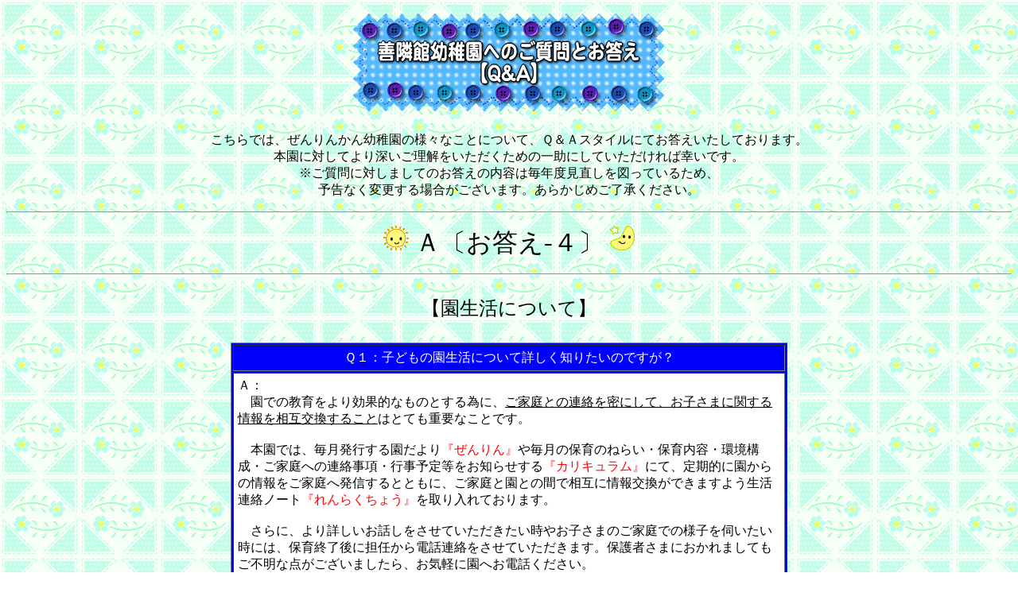

--- FILE ---
content_type: text/html
request_url: http://www.zenrinkan.ed.jp/faq/a-4.htm
body_size: 29202
content:
<!DOCTYPE HTML PUBLIC "-//W3C//DTD HTML 4.01 Transitional//EN">
<HTML>
<HEAD>
<meta http-equiv="Content-Type" content="text/html; charset=Shift_JIS">
<meta name="GENERATOR" content="JustSystems Homepage Builder Version 22.0.1.0 for Windows">
<meta http-equiv="Content-Style-Type" content="text/css">
<TITLE>ぜんりんかん～Ｑ＆Ａ　A-4</TITLE>
</HEAD>
<BODY background="e5.gif">
<P align="center"><FONT size="+3" color="#0000ff"><IMG src="image15.gif" width="400" height="140" border="0"></FONT><BR>
<br>
こちらでは、ぜんりんかん幼稚園の様々なことについて、Ｑ＆Ａスタイルにてお答えいたしております。<BR>
本園に対してより深いご理解をいただくための一助にしていただければ幸いです。<BR>
※ご質問に対しましてのお答えの内容は毎年度見直しを図っているため、<BR>
予告なく変更する場合がございます。あらかじめご了承ください。</P>
<HR>
<P align="center"><IMG src="a020icn.gif" width="32" height="32" border="0"><FONT size="+3"> Ａ〔お答え-４〕 <IMG src="a021icn.gif" width="32" height="32" border="0"></FONT></P>
<HR>
<CENTER><BR>
<FONT size="+2" color="#000000">【園生活について】<BR>
<BR>
</FONT>
<DIV align="center">
<TABLE border="1" width="700" bgcolor="#0000ff" cellpadding="5">
  <TBODY>
    <TR>
      <TD colspan="2" align="center" bgcolor="#0000ff"><FONT color="#ffffff">Ｑ１：子どもの園生活について詳しく知りたいのですが？</FONT></TD>
    </TR>
    <TR>
      <TD colspan="2" bgcolor="#ffffff" height="134">Ａ：<BR>
        　園での教育をより効果的なものとする為に、<U>ご家庭との連絡を密にして、お子さまに関する情報を相互交換すること</U>はとても重要なことです。<BR>
        <BR>
        　本園では、毎月発行する園だより<FONT color="#ff0000">『ぜんりん』</FONT>や毎月の保育のねらい・保育内容・環境構成・ご家庭への連絡事項・行事予定等をお知らせする<FONT color="#ff0000">『カリキュラム』</FONT>にて、定期的に園からの情報をご家庭へ発信するとともに、ご家庭と園との間で相互に情報交換ができますよう生活連絡ノート<FONT color="#ff0000">『れんらくちょう』</FONT>を取り入れております。<BR>
        <BR>
        　さらに、より詳しいお話しをさせていただきたい時やお子さまのご家庭での様子を伺いたい時には、保育終了後に担任から電話連絡をさせていただきます。保護者さまにおかれましてもご不明な点がございましたら、お気軽に園へお電話ください。<BR>
      <BR>
      </TD>
    </TR>
  </TBODY>
</TABLE>
</DIV>
<DIV align="center"><BR>
<A href="question.htm"><FONT color="#cc00cc">▲</FONT>Ｑへ戻る</A><BR>
<BR>
<BR>
  <DIV align="center"><BR>
      <DIV align="center">
        <TABLE border="1" width="700" bgcolor="#0000ff" cellpadding="5">
          <TBODY>
            <TR>
              <TD colspan="2" align="center" bgcolor="#0000ff"><FONT color="#ffffff">Ｑ２：クラス編成について教えてください。《令和３年度版にて加筆》</FONT></TD>
            </TR>
            <TR>
              <TD colspan="2" bgcolor="#ffffff" height="165">Ａ：<BR>
            　現在のクラス編成は下記の通りです。本園では、幼稚園設置基準を準拠した上で、各学年とも本園が定めております定員人数の範囲内で<U>一人ひとりに目が行き届くように無理のないクラス編成をしております</U>。<BR>
              <BR>
              <FONT color="#0000ff">《令和３年度クラス編成》<br>
            　○満３歳児クラス…１クラス編成（保育者３～４名による保育）<BR>
            　○年少組…４クラス編成(各クラス担任１名及び副担任１名、計保育者２名による保育)<BR>
            　○年中組…３クラス編成(各クラス担任１名による保育、全体で保育補助職員１名在籍）<BR>
            　○年長組…４クラス編成(各クラス担任１名による保育、全体で保育補助職員１名在籍)</FONT><br>
            <br>
            <span style="color : #ff0000;">※令和３年９月より満３歳児クラス（めろん組）を新設致しました。詳細につきましては、園へお問い合わせください。</span><BR>
              <BR>
              </TD>
            </TR>
          </TBODY>
        </TABLE>
      </DIV>
      <DIV align="center"><BR>
      <a href="question.htm"><FONT color="#cc00cc">▲</FONT>Ｑへ戻る</a></DIV>
    <br>
    <br>
    <BR>
  </DIV>
</DIV>
<CENTER>
<TABLE border="1" width="700" bgcolor="#0000ff" cellpadding="5">
  <TBODY>
    <TR>
      <TD colspan="2" align="center" bgcolor="#0000ff"><FONT color="#ffffff">Ｑ３：保育時間は何時から何時までですか？</FONT></TD>
    </TR>
    <TR>
      <TD colspan="2" bgcolor="#ffffff" height="60">Ａ：<BR>
      　平常保育時は<span style="color : #ff0000;">午前８時３０分～午後１時５０分まで</span>となります※。また、水曜日には不定期に横浜市泉区教員研修会や幼稚園大会などが行われるため、午前保育とさせていただく場合がございます。午前保育時は<span style="color : #ff0000;">午前８時３０分～午前１１時まで</span>となります※。<BR>
      <BR>
      ※登園時間につきましては、随時運行しております各スクールバスの到着時間により前後いたします。<BR>※スクールバスは、運行コースやお住まい周辺の交通状況等により、学期ごとに変更になる地域と年間を通して固定の地域があります。<br>
<BR>
      </TD>
    </TR>
  </TBODY>
</TABLE>
</CENTER>
<DIV align="center"><BR>
<A href="question.htm"><FONT color="#cc00cc">▲</FONT>Ｑへ戻る<BR>
<BR>
</A></DIV>
<DIV align="center"><br>
  <br>
    <DIV align="center">
      <TABLE border="1" width="700" bgcolor="#0000ff" cellpadding="5">
        <TBODY>
          <TR>
            <TD colspan="2" align="center" bgcolor="#0000ff"><FONT color="#ffffff">Ｑ４：ぜんりんかん幼稚園の一日の保育の流れは？</FONT></TD>
          </TR>
          <TR>
            <TD colspan="2" bgcolor="#ffffff" height="98">Ａ：<BR>
            　簡単ではありますが、本園の平常保育時における一日の保育の流れについてご案内させていただきます。<BR>
            <BR>
            　朝、スクールバスや徒歩による登園後、まず最初に自分の持ち物や提出物（通園リュック、出席ノート、連絡帳など）を整理し、体操服へ着替え終わった後、<FONT color="#ff0000">自由遊び（自由選択活動）</FONT>が始まります。そこでは、<U>自分で自由に活動場所を選び、友達や先生と好きな遊びを見つけ出し、体を思い切り動かして遊び込む姿がとても多く見られます</U>。例えば、友だちと一緒に園庭でどろんこ遊びや鬼ごっこをしたり、保育室内でブロック作りやおままごと遊びをしたり、先生と一緒にサッカーやドッジボールで遊んだりと、様々な遊びが展開されております。<U>その日の遊び内容は基本的に子どもたちの自発性や主体性に任せております</U>が、ドッジボールや鬼ごっこなどの<U>ルール遊びにおいては、子ども達がルールをしっかりと把握できないとなかなか遊びが続いていきませんので、それができるまで、先生が一緒に入りながら援助させていただくような場合も多々ございます</U>。また、自由遊びにおいては、<U>保育者は役割分担をして</U>、それぞれ数名が園庭や各保育室を廻り、子どもたちの様子を見守らせていただいたり、子どもたち自身の力で遊びを発展していけるように、遊びのきっかけ作りをするなどの援助をさせていただいております。<BR>
            <BR>
            　全園児が登園した後、午前９時５５分頃になりますと、遊んでいた遊具等を自分たちの力で片づけていただくように促し、後片付けが終わると、保育室内へ集まり、皆で一緒に朝のご挨拶（朝の視診を含む）を致します。<BR>
            <BR>
            　そして、朝のご挨拶が終わると、それ以降、<FONT color="#ff0000">午前中の約４０分～６０分の時間</FONT>を<FONT color="#ff0000">設定保育（一斉的設定活動）</FONT>として、子どもたちの様子や興味や年齢に応じながら、クラス担任が計画した活動に基づき、<U>クラスの皆で一緒に活動致します</U>。例えば、先生のお話しをしっかりと見聞きした上で、絵画製作や制作活動をしたり、学習教材に取り組んだり、季節のお歌や音楽ダンスを楽しんだり、芝生の園庭でルール遊びを楽しんだりと、子どもたちの興味や関心だけではなく、<FONT color="#ff0000">各発達段階に必要とされる技術的なこと（読み・書きなど）</FONT>、あるいは季節や園行事などに応じて、様々な内容の活動を提案させていただいております。また、そこでは、先生が子どもたちの興味や関心を無視して強制するような働きかけ、すなわち<FONT color="#ff0000">『させる』保育には決してならないよう心がけております</FONT>。したがって、子どもたち全員にこれから始まる活動に対して興味や関心を持っていただけるよう、<U>きっかけ作り(導入)には十分な時間を費やします</U>。<BR>
            <BR>
            　設定保育の終了後、昼食まで時間に余裕がある際は、再び園庭で存分に自由遊びを楽しみ、昼食となります。昼食を終えると、降園準備が始まるまで、再び自由遊びを楽しんでいただいております。降園準備の際は、再び子どもたち自身の力で遊具の後片付けをしたり、体操服から制服へ着替えられるように援助させていただきます。<BR>
            <BR>
            　そして、帰りのご挨拶をして、降園となります。<BR>
            <BR>
            　以上の通り、本園では「<FONT color="#ff0000">自由遊びを通して培う力(自己実現力)</FONT>」と「<FONT color="#ff0000">皆と一緒に行動する中で培う力(集団適応力)</FONT>」の、双方のどちらか一方に偏ることなく、それぞれを大切に伸ばしていく「<FONT color="#ff0000">豊かな人格形成のためのバランスの取れた保育</FONT>」を心がけております。これは、先で述べております通り、「<U>ヒトが人（ひと）として成長するための対極的な二つの力（自己実現力と集団適応力）」をバランスよく身に付けていただくこと</U>を目標として設定しているものであり、本園の特色である<span style="color : #ff0000;">『バランス保育』</span>を色濃く反映するものであります。<BR>
            <BR>
            </TD>
          </TR>
        </TBODY>
      </TABLE>
    </DIV>
    <DIV align="center"><BR>
<a href="question.htm"><FONT color="#cc00cc">▲</FONT>Ｑへ戻る</a><BR>
    <BR>
    <DIV align="center">
    <DIV align="center"><BR>
      <DIV align="center"><br>
          <div align="center">
            <div align="center">
              <table border="1" width="700" bgcolor="#0000ff" cellpadding="5">
        <tbody>
          <tr>
            <td colspan="2" align="center" bgcolor="#0000ff"><font color="#ffffff">Ｑ５：クラス役員について教えてください。</font></td>
          </tr>
          <tr>
            <td colspan="2" bgcolor="#ffffff" height="98">Ａ：<br>
                    　クラスを代表して、各クラスにつきお二人ずつクラス役員を選出させていただきます。クラス役員の主な内容としましては、①<u>園で予定しております園行事（夏まつりやすこやかフェスティバルなど）の準備や運営のお手伝い</u>をいただいたり、②お子さまに貴重な経験を重ねてもらうことを目的に、<u>いくつかの催し物（ふれあい動物園やふれあいイベントなど）を企画・運営していただくこと</u>などがあげられます。また、③<u>定期的に開かれます父母の会役員会にご出席いただき、全保護者さまよりご協力いただく父母の会費の集計をしていただくこと</u>などもあげられます。<br>
            <br>
            　クラス役員を通して、新たな保護者さまのお友だちが増えたり、保護者さま同士の交友が深まることも多いそうで、役員を経験された保護者さまより喜びの声を多くいただいております。お子さまがご入園された折には、是非クラス役員としてお力添えをいただければ幸いです。<br>
            <br>
                    ※クラス役員(各クラスに2名ずつ)は原則として立候補による選出となっております。<br>
            <br>
            </td>
          </tr>
        </tbody>
      </table>
    </div>
  </div>
  <DIV align="center"><BR>
<a href="question.htm"><FONT color="#cc00cc">▲</FONT>Ｑへ戻る</a><BR>
<BR>
          <br>
          <a href="question.htm"><BR>
          </a></DIV>
        </DIV>
<DIV align="center">
<TABLE border="1" width="700" bgcolor="#0000ff" cellpadding="5">
  <TBODY>
    <TR>
      <TD colspan="2" align="center" bgcolor="#0000ff"><FONT color="#ffffff">Ｑ６：色々な行事があるみたいですね。何かお手伝いすることはありますか？</FONT></TD>
    </TR>
    <TR>
      <TD colspan="2" bgcolor="#ffffff" height="98">Ａ：<BR>
        　園行事の主なものとしては、「夏まつり」「すこやかフェスティバル(運動会)」「よいこの発表会(音楽発表会)」などが挙げられますが、<U>それらの準備(行事の準備や運営）においては、基本的に本園の教諭と父母の会の役員が協力して</U>、また、<U>子ども達が身に付ける衣装作りにおいては、本園の教諭のみで製作しております</U>。<BR>
        <BR>
        　したがいまして、たとえば、<U>ご家庭に材料を持ち帰り、期日までに完成品をご提出いただくなど、保護者さまにご負担をお願いするようなことはございません</U>。その際、保護者さまに対しましては、ご家庭にございます廃材（牛乳パックなど）のご提供をお願いすることがありますので、何卒ご協力をいただきますようお願い申し上げます。<BR>
        <BR>
        　また、園行事によっては、当日のみの簡単なお手伝いを募ることもありますので、その際は是非お力添えをいただければ幸いです。<BR>
        <BR>
        </TD>
    </TR>
  </TBODY>
</TABLE>
</DIV>
<DIV align="center"><BR>
<a href="question.htm"><FONT color="#cc00cc">▲</FONT>Ｑへ戻る</a><BR>
        <br>
          <br>
          <br>
          <CENTER>
<TABLE border="1" width="700" bgcolor="#0000ff" cellpadding="5">
  <TBODY>
    <TR>
      <TD colspan="2" align="center" bgcolor="#0000ff"><FONT color="#ffffff">Ｑ７：園児の服装について教えてください。《平成26年度版より追加》</FONT></TD>
    </TR>
    <TR>
      <TD colspan="2" bgcolor="#ffffff" height="60">Ａ：<BR>
        　本園では開園当時より<font color="#ff0000">制服性(セーラー服)</font>を導入しております。これは、<u>お子さまの身だしなみへの意識の高まり</u>や<u>着脱衣の経験の積み重ね</u>を促すだけではなく、<u><b>「善隣館幼稚園の幼稚園生」</b>としての自信を持って、一歩一歩自立への道を歩み進めていただきたいという願い</u>があるからです。きっとその中では、集団規範への意識の高まりやルールを守ることに対する規律心も養われていくことでしょう。<br>
        <br>
        それこそが制服の良さであり、本質であると考えます。 <br>
        <br>
        　したがいまして、本園では上記の願いを込めまして、<u>制服（上下）・制帽(ベレー帽子)を着用しての登園をお願いしております</u>。特に、制帽につきましては、転倒時における頭部損傷の予防や熱中症の予防も含まれているため、必ず着用いただきますようにお願い申し上げております。<br>
        <br>
        　また、園生活における服装は、春期・秋期・冬期においては、体操服の上下を着用し（園庭ではカラー帽子も着用致します）、活動内容やその日の天候や気温によってスモックも着用致します。夏期におきましては、体操服のズボン(下)、および、ご家庭から持参のＴシャツ(上)を着用致します。<br>
                <br>
                </TD>
    </TR>
  </TBODY>
</TABLE>
</CENTER>
<DIV align="center"><BR>
<a href="question.htm"><FONT color="#cc00cc">▲</FONT>Ｑへ戻る</a></DIV>
  <br>
          <br>
          <br>
        </DIV>
        <TABLE border="1" width="700" bgcolor="#0000ff" cellpadding="5">
          <TBODY>
            <TR>
              <TD colspan="2" align="center" bgcolor="#0000ff"><FONT color="#ffffff">Ｑ８：体操服とスモックが新しくなったそうですね。《平成26年度版より追加》</FONT></TD>
            </TR>
            <TR>
              <TD colspan="2" bgcolor="#ffffff" height="60">Ａ：　<BR>
              　はい、園児の生活環境における充実化を主題として、より機能性を高めた物に刷新したいという願いを込めて、このたび園児用の体操服とスモックをリニューアルさせていただきました。<br>
              <br>
              　本園の<font color="#ff0000">体操服</font>は、開園以来、<u>上下着とも青地を基調とし、二本の白いラインを走らせた特徴的なデザイン</u>をしています。これは<font color="#0000ff">「青い空と白い雲」</font>をイメージしており、その目にも鮮やかな青色の上を走る白いラインが「<span style="color : #0000ff;">青空に走る飛行機雲</span>」を連想させ、これまで大変なご好評を頂いて参りました。<br>
              <br>
              　そこで、<u>基本的なカラーリングはそのままに、機能性の向上に焦点を合わせた数多くの変更</u>を行いました。代表的なものと致しましては、速乾性の高い生地を採用したこと、ズボンのポケットを後ろ(1箇所)から両サイド(2箇所)へ移したこと、ポケット裏地にメッシュ生地を使用して砂が溜まりにくい作りになったこと、ズボンの丈を若干伸ばしてクォーターパンツになったこと等が挙げられます。<br>
              <br>
              　また、それと同時に<font color="#ff0000">スモック</font>も刷新し、こちらも<font color="#ff0000">抗菌及び撥水加工</font>が施されたり、ポケットの位置が両サイドへ移動し、裏地にメッシュ生地を採用等の改良が行われております。<br>
              <br>
              　是非、子ども達に新しい体操服とスモックを着用して、安全且つ楽しい園生活を送っていただければと願っております。<br>
              <br>
              </TD>
            </TR>
          </TBODY>
        </TABLE>
      </DIV>
    </DIV>
    <br>
  <a href="question.htm"><font color="#cc00cc">▲</font>Ｑへ戻る</a><br>
  <br>
    <br>
    <DIV align="center"><br>
      <TABLE border="1" width="700" bgcolor="#0000ff" cellpadding="5">
          <TBODY>
            <TR>
              <TD colspan="2" align="center" bgcolor="#0000ff"><FONT color="#ffffff">Ｑ９：給食について教えてください。</FONT></TD>
            </TR>
            <TR>
              <TD colspan="2" bgcolor="#ffffff" height="117">Ａ：<BR>
            　本園では、ご家庭の子育てを支援する立場から、<u>希望される方を対象として給食（注文おべんとう）を取り入れております</u>。ご希望の日に連絡帳にてお知らせいただければ、<U>その日ごとに一食単位でご注文いただけます</U>。給食は毎日カロリー計算がなされ、バランスの良い献立となっておりますので、お子さまに安心して食べていただくことができます。<BR>
              <BR>
              　また、給食の量は、年長児のお子さまでも十分にご満足いただける量となっております。大変お求めやすい価格となっておりますので、ご家庭でのご都合に合わせてどうぞご利用ください。<BR>
              <BR>
              ご参考までに、<B><FONT size="+1"><a href="lunch.jpg">給食の画像はこちら</a></FONT></B>です。<BR>
              <BR>
              </TD>
            </TR>
          </TBODY>
        </TABLE>
        <BR>
        <a href="question.htm"><FONT 
color=#cc00cc>▲</FONT>Ｑへ戻る</a><BR>
        <BR>
      <br>
      <BR>
      <DIV align="center">
        <TABLE border="1" width="700" bgcolor="#0000ff" cellpadding="5">
          <TBODY>
            <TR>
              <TD colspan="2" align="center" bgcolor="#0000ff"><FONT color="#ffffff">Ｑ10：預かり保育（「わくわくクラブ」）はありますか？《令和2年度版にて加筆》</FONT></TD>
            </TR>
            <TR>
              <TD colspan="2" bgcolor="#ffffff" height="107">Ａ：　<BR>
              　はい、本園は、平成14年9月に「<FONT color="#ff0000">横浜市預かり保育認定幼稚園</FONT>」として横浜市より認定されました。これに伴い、平成15年4月10日より預かり保育「<FONT color="#ff0000">わくわくクラブ</FONT>」を開室しております。<BR>
              <BR>
              　本園では、<U>働いている保護者さまの子育て支援の一環として預かり保育「わくわくクラブ」にとても力を入れております</U>。具体的には、預かり保育の担当者は、クラス担任や副担任が兼務する形ではなく、<FONT color="#ff0000">預かり保育専任の保育者（幼稚園教員免許取得者）</FONT>がしっかりとお子さまを援助させていただいております。<BR>
              <BR>
              　また、ご利用いただける日も、極力保護者さまのお仕事に差し障ることがないように、土・日曜日及びお盆時期と年末年始の各5日間を除いては、<U>春休みや夏休みや冬休み等の長期休園期間中も、毎日ご利用いただくことができます</U>。そのため、共働きをされている保護者さまを始めとして、多くの保護者さまより大変なご好評をいただいております。今後も、働く保護者さまの子育て支援のために、「わくわくクラブ」に力を入れて運営してきますので、どうぞ安心してご利用ください。<BR>
              <BR>
              　利用時間等は以下の通りです。詳細につきましては園までお問い合わせください。<BR>
              <BR>
              <B><FONT color="#0000ff" size="+1">◎わくわくクラブ概要</FONT><FONT color="#0000ff"><BR>
              <BR>
              　<FONT size="+1">●対象児：　本園に在園している３歳児～５歳児<BR>
              　　　〔満３歳児入園児を含む〕<BR>
              <BR>
              　●預かり保育時間：午前７時３０分～午後６時３０分まで<BR>
              　　　〔正規の保育時間を含む。長期休業期間中を含む。〕</FONT><BR>
              <BR>
              　●ご利用コースおよび料金：3つのコースより選べます。<BR>
              　　※詳細につきましては園へお問い合わせください。<BR>
              <BR>
              </FONT></B><FONT color="#0000ff">※夏休み、冬休み、春休み期間中もご利用いただけます。<BR>
              ※土・日曜日およびお盆と年末年始の各5日間はお休みをいただいております。<BR>
              ※ご利用される園児数が多い日は、専任担当者に加えて保育補助がサポートに入り、　複数名で担当させていただく場合もございます。</FONT><BR>
              <br>
              ★令和2年度より<span style="color : #ff0000;">「新わくわくクラブ保育室（兼遊戯室）」</span>をご用意させていただきました。<u>これまでのお部屋と比較して２倍以上と、格段に広さが増しました</u>ので、子どもたちによりのびのび広々とした空間で過ごしていただけるようになりました。<br>
              <BR>
              </TD>
            </TR>
          </TBODY>
        </TABLE>
      </DIV>
      <DIV align="center"><BR>
        <A href="question.htm"><FONT color="#cc00cc">▲</FONT>Ｑへ戻る</A><BR>
        <BR>
        <BR>
        <BR>
        <DIV align="center">
          <TABLE border="1" width="700" bgcolor="#0000ff" cellpadding="5">
            <TBODY>
              <TR>
                <TD colspan="2" align="center" bgcolor="#0000ff"><FONT color="#ffffff">Ｑ11：園児の安全性は確保されていますか？《平成28年度版にて加筆》</FONT></TD>
              </TR>
              <TR>
                <TD colspan="2" bgcolor="#ffffff" height="80">Ａ：<BR>
                　昨今の報道番組でも取り上げられておりますが、学内への不審者侵入事件を受けて、各学校の安全管理を強化する動きが高まっております。<br>
                <br>
                　本園では外部の不審者による侵入を防ぎ、園児の安全性を確保するために、<u>幼稚園正門及び南門に通用門を設けた上で電子施錠し、保育時間内は原則として全門（正門・南門・各通用門）を閉め切らせていただいております</u>。また、各門には<font color="#ff0000">複数台の防犯カメラ</font>を設置し、<u>24時間体制で園への出入りをモニタリング（録画含む）しております。さらに、園専属の安全パトロール係（複数名）が、保育中において定期的に園内外をくまなく巡回しております</u>。一方、園児においても、定期的に<u>不審者が園内へ侵入したことを想定した防犯訓練</u>を行っております。<br>
                <br>
                　これらの安全対策により、外部者が園内へ無断で立ち入ることが制限されているだけでなく、不審者に対しては<font color="#ff0000">心理的にも侵入しにくい環境作り</font>に努めさせていただいております。<br>
                <br>
                　それに伴い、徒歩通園及び、直接園までお迎えになる際は、所定のお迎え時間内にお迎えにいらしていただくようにお願いしております。もしも<u>所定時間内のお迎えに間に合わない場合は、その日の連絡帳にてお迎え時間を極力正確にお知らせいただいております</u>。原則的に上記以外の時間は全ての門を閉め切らせていただきますので、予めご了承ください。また、<u>保護者さまのご親族、あるいはお知り合いの方が代行して園へお迎えになる場合も、必ず事前に連絡帳等にてお知らせいただいております</u>。事前のご連絡が無かったり、代行者としてお迎えの依頼を受けていることを証明するものが無い場合は、いかなる理由においても、その方にお子さまをお預けすることは固くご遠慮させていただいております。<br>
                <br>
                　皆様にはお手数をおかけいたしますが、不審者による侵入を防ぎ、子どもたちの身の安全性を確保するため、ご理解とご協力を賜りますよう宜しくお願い致します。<br>
                <br>
                ※平成17年度より<font color="#ff0000">警察直通の緊急通報ダイヤルを複数台設置</font>致しました。<br>
                ※平成20年度より<font color="#ff0000">園の外壁フェンスを刷新し、高さのあるタイプ</font>に変更致しました。<br>
                ※平成22年度より<font color="#ff0000">各門に防犯カメラを設置</font>致しました。24時間体制で園への出入りをモニタリング（録画含む）しております。<br>
                ※平成25年度より<font color="#ff0000">南門通用門を電子ロック化</font>致しました。<br>
                ※平成28年度より<font color="#ff0000">正門に通用門を新設した上で電子ロック</font>化致しました。<br>
                <br>
                </TD>
              </TR>
            </TBODY>
          </TABLE>
        </DIV>
        <DIV align="center"><BR>
          <A href="question.htm"><FONT color="#cc00cc">▲</FONT>Ｑへ戻る</A><BR>
          <BR>
          <BR>
          <BR>
          <DIV align="center">
            <TABLE border="1" width="700" bgcolor="#0000ff" cellpadding="5">
              <TBODY>
                <TR>
                  <TD colspan="2" align="center" bgcolor="#0000ff"><FONT color="#ffffff">Ｑ12：保護者用ネームプレートって何ですか？</FONT></TD>
                </TR>
                <TR>
                  <TD colspan="2" bgcolor="#ffffff" height="80">Ａ：<BR>
                  　保育時間内における全門の閉め切りと共に、さらなる園児の身の安全管理の徹底・向上のため、平成１７年度より新たに導入いたしました安全強化策の一つです。<br>
                  <br>
                  在園児の1名につき2枚ずつ<font color="#ff0000">幼稚園指定の専用ネームプレート</font>を入園時に配布し、保護者さまが幼稚園へ直接お迎えになる際や園行事へ参加される際には、必ず所定の方法により携帯いただき、本園の保護者であることをご呈示いただいているものです。これにより、教職員を始めとする園関係者が、来園者の身元や所在をより容易かつ明確に把握し、不審者に対してはより迅速に対応できるようになりました。<br>
                  <br>
                  　なお、ご見学者さまや保育関連業者の方に対しましても、<span style="color : #ff0000;">来客者用のネームプレート</span>をご用意しております。貸し出し方法につきましては園へ直接にご来園の際に園関係者におたずねください。<br>
                  <br>
                  ※保護者用ネームプレートは<u>本園指定の専用ネームプレートを所定の方法で携帯いただいております</u>。詳細につきましては園児の身の安全性を確保する方策のため非公開とさせていただいております。何卒ご了承ください。<br>
                  <br>
                  </TD>
                </TR>
              </TBODY>
            </TABLE>
          </DIV>
          <DIV align="center"><BR>
            <A href="question.htm"><FONT color="#cc00cc">▲</FONT>Ｑへ戻る</A><BR>
            <BR>
            <BR>
            <BR>
            <DIV align="center">
              <TABLE border="1" width="700" bgcolor="#0000ff" cellpadding="5">
                <TBODY>
                  <TR>
                    <TD colspan="2" align="center" bgcolor="#0000ff"><FONT color="#ffffff">Ｑ13：園からの緊急連絡はどのような方法ですか？《平成25年度版より追加》</FONT></TD>
                  </TR>
                  <TR>
                    <TD colspan="2" bgcolor="#ffffff" height="80">Ａ：<BR>
                    　これまで本園から保護者さまへ向けての緊急連絡は、電話による緊急連絡網という方法を取らせていただいておりました。この方法は漏れなく連絡が行き渡るという利点がある一方で、即時に連絡が行き渡らないこと、諸事情で電話を取ることができない場合などにそこで連絡が止まってしまうこと、連絡事項の内容が途中で変わってしまう可能性があること等の課題もありました。<BR>
                    <BR>
                    　そこで、保育環境の充実化の一環として、平成25年度より、本園からの緊急連絡を<span style="color : #ff0000;">メール配信による連絡網</span>へ全面移行させていただきました。これにより、<U>全ての保護者さまへ向けて即時に正確な連絡事項をお伝えできるようになった</U>ばかりでなく、保護者さまにおかれましても、<U>他の保護者さまにご迷惑をかけることなく、ご都合のついた時間に緊急連絡メールの内容をご確認いただけるようになりました</U>。<BR>
                    <BR>
                    ※本園からのメール配信は、<FONT color="#ff0000">携帯電話およびスマートフォンのどちらでも受信いただくことができます。</FONT><BR>
                    <BR>
                    </TD>
                  </TR>
                </TBODY>
              </TABLE>
            </DIV>
            <DIV align="center"><BR>
              <A href="question.htm"><FONT color="#cc00cc">▲</FONT>Ｑへ戻る</A><BR>
              <br>
              <br>
              <br>
              <DIV align="center">
                <table border="1" width="700" bgcolor="#0000ff" cellpadding="5">
                  <TBODY>
                    <TR>
                      <TD colspan="2" align="center" bgcolor="#0000ff"><FONT color="#ffffff">Ｑ14：課外教室にはどのようなものがありますか？《令和2年度版にて加筆》</FONT></TD>
                    </TR>
                    <TR>
                      <TD colspan="2" bgcolor="#ffffff" height="206">Ａ：<BR>
                      　保育終了後、別途お申込により下記の課外教室にご入室いただけます。<BR>
                      <BR>
                      　<FONT size="+1" color="#0000ff"><B>◎善隣館幼稚園で開設している課外教室一覧</B></FONT><BR>
                      <BR>
                      　<B><FONT color="#0000ff" size="+1">◆スイミングスクール(月～土)：週1回・週2回／トーホー・スイミングクラブ主催<BR>
                      <BR>
                      　◆エンピツらんど(水)：週１回／ナーチャーウィズ株式会社主催<BR>
                      <BR>
                      　◆英 会 話 教 室(水)：週１回／ECCジュニア主催<br>
                      <br>
                      　◆サッカー教室(木)：週１回／ラピッドスポーツクラブ主催<br>
                      <br>
                      　◆ダンススクール(金)：週1回／OnePlay主催　※令和2年9月より新設<BR>
                      </FONT></B><br>
                      </TD>
                    </TR>
                  </TBODY>
                </table>
              </DIV>
              <DIV align="center"><BR>
              <a href="question.htm"><FONT color="#cc00cc">▲</FONT>Ｑへ戻る</a><BR>
              <BR>
              </DIV>
            </DIV>
          </DIV>
          <DIV align="center">
            <DIV align="center"></DIV>
          </DIV>
        </DIV>
      </DIV>
    </DIV>
  </DIV>
</DIV>
</CENTER>
<HR>
<P align="center"><A href="question.htm"><IMG src="../nk2.gif" width="100" height="52" border="0"></A><a href="../index.html"><IMG src="../nj3.gif" width="100" height="52" border="0"></a></P>
</BODY>
</HTML>